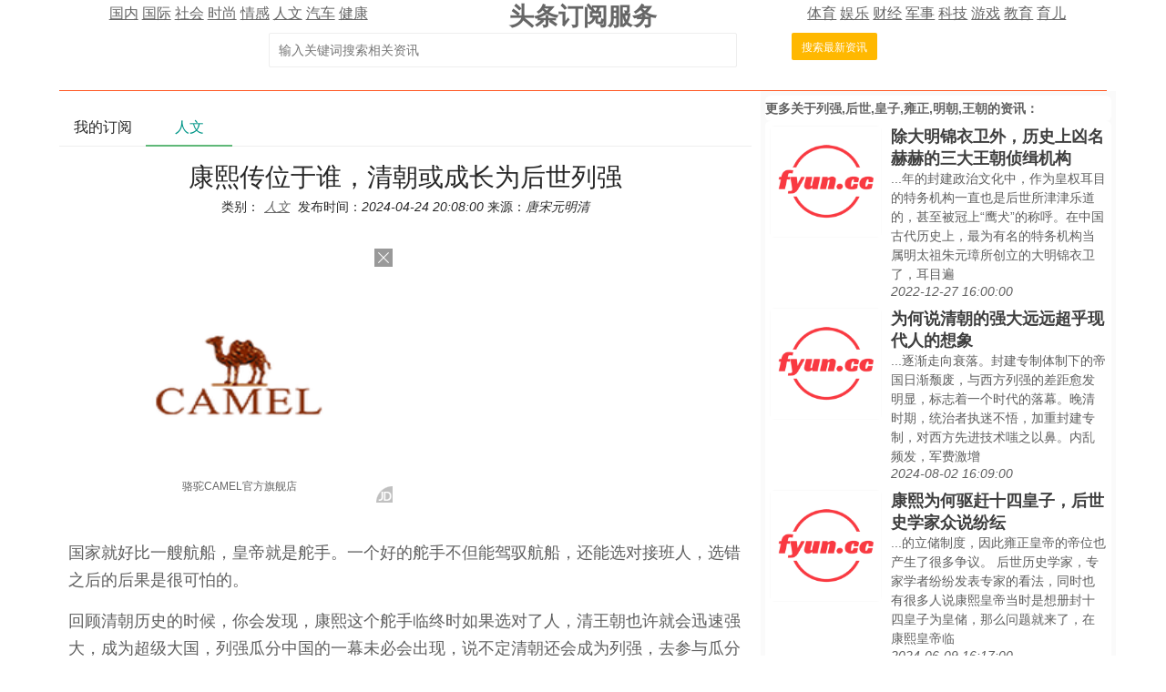

--- FILE ---
content_type: text/html; charset=utf-8
request_url: https://td.fyun.cc/detail/a3fb6506cbcf9ca37e8d2432552920690fb9f6e1.html
body_size: 18535
content:
<!DOCTYPE HTML>
<html lang="zh-Hans">
<head>
    <meta http-equiv="Content-Type" content="text/html; charset=utf-8" />
    <title>康熙传位于谁，清朝或成长为后世列强|订阅阅读</title>
    <meta name="renderer" content="webkit">
    <meta http-equiv="X-UA-Compatible" content="IE=edge,chrome=1">
    <meta name="viewport" content="width=device-width, initial-scale=1">
    <meta name="keywords" content="列强,后世,皇子,雍正,明朝,王朝,最新,资讯,订阅" />
    <meta name="description" content="新闻资讯订阅服务为您发现的最新关于康熙传位于谁，清朝或成长为后世列强的相关资讯，具体请看详情" />
    <link href="/style/css/layui.css" rel="stylesheet">
    <link href="/style/css/toutiao.css" rel="stylesheet">
    <script src="/style/js/jquery-3.2.1.min.js"></script>
    <script src="/style/js/jquery.base64.js"></script>
    <script src="/style/js/td.js?v=1224"></script>
    <script src="/style/layui.js"></script>
    <script src="/style/baidu_tongji.js"></script>
    <style>
        .content_area{
            font-size: 18px;
            text-align: left;
            line-height: 30px;
            padding: 10px 10px;
        }
        .content_area .widt_ad{
            width: 100%;
            text-align: center;
        }
        .content_area img{
            max-width: 96%;
            border-radius: 13px;
        }
        .title_area{
            text-align: center;
        }
        .title_area .doc_info{
            font-size: 14px;
            padding: 5px;
        }
        .title_area .doc_info a{
            font-size: 14px;
            padding: 5px;
        }
        .ad_main{
            padding: 30px;
            text-align: center;
        }
        .ad_main img{
            border: 0;
        }

    </style>
</head>
<body>
<style>
    .cls_top{
    }
    .cls_top .cls_top_cell{
        #height: 36px;
    }
    .cls_title h3{
        font-size: 27px;
        font-weight: bold;
    }
    .cls_bottom{
        #position: absolute;
        #bottom: 0px;
        width: 100%;
        text-align: center;
        padding: 5px;
    }
    .subscribe_newer {
        padding: 30px;
        font-size: 20px;
        line-height: 36px;
        text-align: left;
        color: #666666;
    }
    .subscribe_newer a{
        font-size: 20px;
        color: #666666;
        text-decoration: none;
    }
    .subscribe_newer p{
        text-indent: 40px;
    }
    .source_area{
        font-size: 14px;
        margin: 30px;
        border: solid 1px #666666;
        padding: 20px 40px;
        line-height: 28px;
        color: #3f3f3f;
    }
    .subscribe_more{
        text-align: right;
    }
    .hot_search a{
        padding: 0px 3px;
        font-size: 14px;
    }
</style>
<div class="layui-container cls_center">
    <div class="layui-row cls_top">
        <div class="layui-col-lg4 cls_top_cell">
            <div class="cls_bottom">
                                        <a href="/news/guonei/0/1.html" >国内</a>
                                                <a href="/news/guoji/0/1.html" >国际</a>
                                                <a href="/news/shehui/0/1.html" >社会</a>
                                                <a href="/news/shishang/0/1.html" >时尚</a>
                                                <a href="/news/qinggan/0/1.html" >情感</a>
                                                <a href="/news/lishi/0/1.html" >人文</a>
                                                <a href="/news/qiche/0/1.html" >汽车</a>
                                                <a href="/news/jiankang/0/1.html" >健康</a>
                                    </div>
        </div>
        <div class="layui-col-lg4 cls_title  cls_top_cell">
            <a href="https://td.fyun.cc/" style="text-decoration: none; color: #666666;"><h3>头条订阅服务</h3></a>
        </div>
        <div class="layui-col-lg4 cls_top_cell">
            <div class="cls_bottom">
                                    <a href="/news/tiyu/0/1.html" >体育</a>
                                        <a href="/news/yule/0/1.html" >娱乐</a>
                                        <a href="/news/caijing/0/1.html" >财经</a>
                                        <a href="/news/junshi/0/1.html" >军事</a>
                                        <a href="/news/keji/0/1.html" >科技</a>
                                        <a href="/news/youxi/0/1.html" >游戏</a>
                                        <a href="/news/jiaoyu/0/1.html" >教育</a>
                                        <a href="/news/yuer/0/1.html" >育儿</a>
                                </div>
        </div>
    </div>
    <div class="layui-row">
        <div class="layui-col-lg12 cls_center">
            <form class="layui-form" action="">
                <div class="layui-form-item layui-inline" style="width: 100%; max-width: 790px; text-align: center;">
                    <!--<label class="layui-form-label">搜索头条</label>//-->
                    <div class="layui-input-inline" style="max-width: 560px; width: 65%;margin-left: 50px;">
                        <input type="text" name="kw" autocomplete="off" placeholder="输入关键词搜索相关资讯" class="layui-input" value="">
                    </div>
                    <div class="layui-form-mid" style="padding: 0!important;margin-left: 50px;">
                        <button lay-submit class="layui-btn layui-btn-warm layui-btn-sm" lay-filter="search">搜索最新资讯</button>
                    </div>
                </div>
            </form>
        </div>
    </div>
    <div class="layui-row hot_search">
            </div>
    <hr class="layui-border-red">
</div><div class="layui-container cls_center">
    <div class="layui-row layui-col-space20">
        <div class="layui-col-lg8">
            <div class="layui-tab layui-tab-brief" lay-filter="tab_container">
                <ul class="layui-tab-title">
                    <li lay-id="tab_subscribe">我的订阅</li>
                    <li lay-id="tab_main" class="layui-this">人文</li>
                </ul>
                <div class="layui-tab-content">
                    <div class="layui-tab-item subscribe_contain">
                        <div class="subscribe_newer">
    <p>我们正处于一个信息大暴发的时代，每天都能产生数以百万计的新闻资讯！</p>
    <p>虽然有大数据推荐，但面对海量数据，通过我们的调研发现，在一个小时的时间里，您通常无法真正有效地获取您感兴趣的资讯！</p>
    <p><a href="https://td.fyun.cc/">头条新闻资讯订阅</a>，旨在帮助您收集感兴趣的资讯内容，并且在第一时间通知到您。可以有效节约您获取资讯的时间，避免错过一些关键信息。</p>
    <p><button id="subscribe_login" class="layui-btn layui-btn-warm" >点击订阅</button> </p>
</div>                    </div>
                    <div class="layui-tab-item layui-show">
                        <div class="title_area">
                            <h1>康熙传位于谁，清朝或成长为后世列强</h1>
                            <div class="doc_info">类别：<a href="/news/lishi/2729995/1.html"><i>人文</i></a>&nbsp;发布时间：<i>2024-04-24 20:08:00</i>&nbsp;来源：<i>唐宋元明清</i></div>
                        </div>
                        <div class="ad_main">
                            <script type="text/javascript">var jd_union_pid="345021742947822811";var jd_union_euid="";</script><script type="text/javascript" src="//ads-union.jd.com/static/js/union.js"></script>
                        </div>
                        <div class="content_area layui-text">
                            
<p>国家就好比一艘航船，皇帝就是舵手。一个好的舵手不但能驾驭航船，还能选对接班人，选错之后的后果是很可怕的。</p><p>回顾清朝历史的时候，你会发现，康熙这个舵手临终时如果选对了人，清王朝也许就会迅速强大，成为超级大国，列强瓜分中国的一幕未必会出现，说不定清朝还会成为列强，去参与瓜分他国。那么，这个对的人是谁？</p><p>清王朝是女真人建立的王朝，女真是狩猎为生的民族，相对来说文明很落后，他们甚至在很长的时间里连自己地文字都没有。</p><p>金国建立的时候，人民的日常交往和文书使用的还是契丹文字，这让人难以置信。</p><p>直到1138年，即岳飞被害的四年前，女真人才有了自己的文字。即使是金国入侵南宋的时候，使用还是三种文字，即契丹文、汉文和刚问世20年的女真文。</p><p></p><div class="widt_ad"><img alt="康熙传位于谁，清朝或成长为后世列强" src="https://img2.fyun.cc/newsimg/910/187/5f96d125092068c1411ef912886c39ccd5de492e.jpeg"/></div><p>因此，后金在入主中原前后，由于有了金国当年的短命教训，不禁诚惶诚恐，唯恐管理不好这么大一个国家。</p><p>正是因为他们太不自信，才在入关前就反复研究汉人的成功经验和失败教训，好在“进京赶考”的时候，交出一份满意的答卷。</p><p>无论是对清朝统治者如何评价，不得不承认，整个清朝统治时期，要比明朝来得稳定。没有出魏忠贤、刘瑾和王振那样的干政宦官，没有夺门之变；没有党争，也没有靖难之役。</p><p>在很多方面，清王朝地统治者比明朝做得好。</p><p></p><div class="widt_ad"><img alt="康熙传位于谁，清朝或成长为后世列强" src="https://img2.fyun.cc/newsimg/492/43/76ea30f3f12c9bd4eedcd19b0bac6fe413176eeb.jpeg"/></div><p>具体到康熙，更是一位很有作为的统治者。他少年时铲除权臣鳌拜，成年后更是政绩连连。从19岁（康熙十二年、1673年）开始，到44岁（康熙三十六年、1698年）的25年间，他先后平定吴三桂挑起的三藩之乱，收复了郑成功控制的台湾。</p><p>他还亲征噶尔丹、大破准噶尔，驱逐沙俄侵，略军，成功保卫雅克萨。</p><p>康熙时期，对青海和西藏实行了更为有效的控制，喀尔喀蒙古地区也被纳入清朝版图，这使得清朝的疆域继续迅速扩大，达到1300万平方公里，比崇祯时期多了3倍。</p><p>不光如此，康熙还打造了一个盛世，人口增加到1.5亿，是明末人口数量的2.5倍。</p><p>不管怎么说，康熙治下的清帝国，是当时世界上幅员最辽阔、人口最多、经济最繁荣、国力最强盛的大帝国。</p><p>因为这时候，工业革命在欧洲还没有发生，说清王朝比较强盛，还是比较符合事实的。虽然在14世纪欧洲就出现了资本主义萌芽，但从萌芽到收获是一个漫长的过程。</p><p>当时虽然还没有GDP排名，但中国的经济繁荣局面，争议不是太大。</p><p></p><div class="widt_ad"><img alt="康熙传位于谁，清朝或成长为后世列强" src="https://img2.fyun.cc/newsimg/700/253/dc40c7e22b928d8b5376c645aa7339684522dacf.jpeg"/></div><p>实事求是地说，康熙在位的时候，也做了不少坏事，比如大兴文字狱，剥夺百姓言论自由，摧残中华文化等。</p> 
<p>人谁无过，一个统治者更是难免犯错；但是功是功，过是过，功过分明，不能因此忽略他的政绩。</p><p>康熙有过，甚至有罪，但是他打造了一个盛世也是事实，尽管对此人们还有争议。</p><p>相比咸丰之后的时代，能说康乾盛世不好吗？</p><p>本文要探讨的，是康熙接班人的选定。</p><p></p><div class="widt_ad"><img alt="康熙传位于谁，清朝或成长为后世列强" src="https://img2.fyun.cc/newsimg/79/895/aff5e00162df783a6a1858cd7ea3391fdc4cd566.jpeg"/></div><p>设想一下，如果康熙在适当的时机选定一个合适的接班人，平稳完成权力过渡，清朝的稳定和繁荣势头可能会继续保持下去，发展成为后世上的超级大国也不是没有可能。</p><p>之所以这样说，有两个依据。</p><p>一是大清具备了那样的实力。康熙时期有四大利好，一是社会相对稳定，民族矛盾已经缓和；二是人口也持续增加；三是国土面积有所增加；四是马铃薯等抗旱农作物在我国开始大面积种植。</p><p>社会稳定，战争（农民起义）较少，民族矛盾缓和，百姓就能安居乐业，经济就能持续发展。</p><p>而领土的增加和人口的增加，也成为经济发展的动力；因为人是第一可宝贵的基础，有了人之后，什么人间奇迹都可以创造出来。</p><p>当然，人口增长不能增加清朝税收，因为大清后来实行的不是人头税，而是“摊丁入亩”制度。但是别忘了，大量外来抗旱农作物如红薯、土豆等来到我国之后，原来的非耕地也变成了耕地，因为这些农作物抗旱，在山坡地也能种植。这就增加了耕地面积，也增加了清朝的税收。</p><p>康熙时期的税收最高峰期达到4700万两，是明朝末期的将近3倍。</p><p>另外，康熙时期，清朝跟西方国家的差距很小。</p> 
<p>前面说过，虽然康熙时期，西方国家的资本主义萌芽已经出现了两三个世纪，但是西方国家的资本积累是有个过程的，它还是在发展中，还没有引起量变。</p><p>也就是说，康熙时期，中国和西方国家基本上是在同一起跑线上，即使有距离也不大，可以实现“弯道超车”。可能让清王朝成为超级大国，免受八国联军欺凌的“合适”接班人是谁？</p><p>我们把目光转向爱新觉罗·胤祥，清圣祖康熙帝的第13子。说他是大清最合适的接班人，依据何在？</p><p></p><div class="widt_ad"><img alt="康熙传位于谁，清朝或成长为后世列强" src="https://img2.fyun.cc/newsimg/574/209/7fefbf9a169587ada49e30f3d441c29ab1a6d387.jpeg"/></div><p><strong>首先，他武功高强。</strong></p><p>一个合格的统治者，必须要有雄才大略，霸气十足、武功高强，能战、敢战，胤祥具备了这些要素。</p><p>康熙时期，清朝政权建立不是太久，八旗子弟还没有堕落，雄风犹在。受到这个大环境影响，康熙经常出去狩猎，以培养皇子们的好战性格和实战水平。胤祥继承了满洲人的基因，又勤学苦练，他骑马射箭样样精通。有记载说，他"精于骑射，发必命中"。</p><p>有一次胤祥跟康熙和众兄弟出巡狩猎，突然发现一只斑斓猛虎，众皇子惊慌失措，但是唯有他神色不动，手持利刃勇敢向前，猛刺之，将其捅翻。</p><p><strong>满腹经纶</strong></p><p>作为康熙的接班人，主要是建设国家，不但要有武略，还要有文韬。胤祥天资聪颖，学习勤奋刻苦，在众皇子中他和四皇子胤禛（雍正皇帝）成绩最佳，文采最好。</p><p>康熙帝在行宫召集大臣和皇子们研习书法，唯有皇四子胤禛和皇十三子胤祥书写的对联最受欢迎。</p><p>问到历史典故和治国之道，也只有这弟兄俩对答如流。</p><p></p><div class="widt_ad"><img alt="康熙传位于谁，清朝或成长为后世列强" src="https://img2.fyun.cc/newsimg/753/574/a1704088dc517e1cd4603521bc3191a01c01182c.jpeg"/></div><p><strong>工作能力强</strong></p><p>一个合格的皇帝，工作能力是最基本的。</p><p>胤祥生母为敬敏皇贵妃章佳氏，13岁失去母亲，跟四皇子胤禛在一起长大。</p><p>因此，在康熙去世次日，即位后的胤禛便让十三弟走到前台，辅佐他处理国家大事。</p><p>康熙晚年，政务力不从心，经济、军事、赋税、刑狱等领域都已出现危机，哪一件都很难办。</p><p>雍正刚刚即位时，又是在激烈争夺中登的基，合法性受到质疑，反对势力仍然比较猖獗。要想处理好那些事务，必须有超强的工作能力，让人心悦诚服。</p><p>雍正初年开始，胤祥担任总理事务大臣，一干就是三年，期间处理了很多大事。包括康熙、孝恭仁皇后丧事，总管会考府、造办处、户部三库、户部；以及处理怡亲王奏折，参与西北军事的运筹，包括办理外国传教士事务等。甚至营田水利，整训圆明园的八旗禁军，还有案件的审断等，他都处理得井井有条。</p><p></p><div class="widt_ad"><img alt="康熙传位于谁，清朝或成长为后世列强" src="https://img2.fyun.cc/newsimg/919/203/692df404b5346f7616d0f2d0e4c1634f5f705aa2.jpeg"/></div><p>就连很少夸人的雍正帝也感慨地说，我是靠十三弟才站稳了脚跟，这样能干的大臣，千年不遇啊。</p> 
<p>其实能处理好各种事务，只是成为一个合格皇帝的基本要素，或者说具备这样的能力，当个守成皇帝没问题。</p><p>要想带出一个超级大国，还要具备博大的胸怀，开阔的视野，这是最关键的一点。</p><p><strong>胸怀远大</strong></p><p>想成为世界上的大国不难，中国幅员辽阔，领土面积大。但是想要成为一个超级大国，那就不是那么简单了，必须是综合实力领先世界。这就要求统治者有包容的心态、开阔的视野、博大的胸襟。</p><p>胤祥在雍正即位之后，曾经全权处理传教士事务，他的知识面广，对西方的了解也比较透彻，还有博大的胸怀。</p><p>传教士在清朝中后期，始终是困扰统治者的一个问题，传教士跟当地官员的矛盾，跟当地百姓的矛盾，跟本土宗教的利益纠葛交织在一起，很棘手，很难办。</p><p>而在胤祥负责传教士事务期间，没有发生群体事件，这就是明证。只有一个眼界开阔的开放派，才会把那些棘手的外事处理得如此得心应手，有条不紊。</p><p>由此可见，如果康熙让十三皇子胤祥接班的话，清王朝极有可能在他手中成为世界强国，续写康熙的辉煌，甚至成为超级大国。</p><p></p><div class="widt_ad"><img alt="康熙传位于谁，清朝或成长为后世列强" src="https://img2.fyun.cc/newsimg/820/682/c7e8690f0101f593bb83f3c59293e7c5772156f4.jpeg"/></div><p>那么，康熙为何没有那样做？</p><p>是康熙不喜欢他吗？</p><p>非也，康熙对他十分赏识，从胤祥12岁开始，一直到22岁，他无论去哪，尤其是离开京城的时候，都会将胤祥带上。</p><p>康熙20多个皇子，出去的时候不可能每个皇子都带上，能待在身边的人寥寥无几，这说明康熙对十三皇子是另眼相看的，这在朝野已经成为一个秘密。</p><p>在大家看来，十三皇子的前途不可限量，是储君的热门人选。</p><p></p><div class="widt_ad"><img alt="康熙传位于谁，清朝或成长为后世列强" src="https://img2.fyun.cc/newsimg/96/994/75e83759f63668710f1b4292d13e7f78adeb894e.jpeg"/></div><p>那么到底是什么原因，让康熙没有选择他成为皇位继承人？原因很简单，胤祥卷入了皇子的皇位之争。</p><p>作为四阿哥的好兄弟，他也是身不由己，被动地卷入其中。</p><p>既然是争皇位，最有希望继承皇位的太子就成为众矢之的。因此，太子胤礽在热河被废。当时在背后射暗箭的，是大阿哥胤褆和以八阿哥胤禩为首的“八爷党”集团成员。</p><p>他们想当皇帝，自然把太子胤礽当做头号攻击目标。胤礽只要仅仅被扳倒还不行，那样他还会东山再起，必须将他打倒，在背上踏一只脚，让他没有翻盘可能。</p><p>在这样背景下，“魇镇废太子”“江湖术士张明德教唆”，还有“百官保举八阿哥胤禩为新太子”等一系列事件相继发生，使得康熙头昏脑涨，勃然大怒，胤褆、胤禩、胤禵等人受到惩处。</p><p>大阿哥胤褆受罚最重，被下令削宗夺爵、圈禁终身。</p><p>而实际上，胤祥也没有全身而退。因为四阿哥也对皇位垂涎三尺，作为他的铁哥们，胤祥也没有袖手旁观。</p><p></p><div class="widt_ad"><img alt="康熙传位于谁，清朝或成长为后世列强" src="https://img2.fyun.cc/newsimg/138/263/6a35aa53ac415eb8592ad62084cb1164ab13bbd6.jpeg"/></div><p>在扳倒太子胤礽的战斗中，胤祥并没有袖手旁观，而是积极出谋划策，参与其中，搞了不少小动作，来推波助澜。</p> 
<p>当然，胤祥智商高，说白了就是很狡猾，这一切做得极为隐秘，仅仅是在背后煽风点火。可是姜还是老的辣，他的小动作并没有瞒过老爸康熙的眼睛。结果，胤祥并没有幸免，被圈禁一年。</p><p>当然，康熙这样做，并不全是厌恶胤祥，也有敲山震虎的成分在里面。其实就是在警告胤祥背后的老四：收敛着点，别惹毛了老子。</p><p>康熙没有选择胤祥当太子，也有一个原因，那就是老十三的健康出了问题。</p><p>胤祥25岁那年，腿部生了一种毒疮，严重到了"起白泡，破后成疮，时流稀脓水"，而且久治不愈。作为皇帝，一定要仪表堂堂，李世民的嫡长子李承乾就是因为腿疾，影响到了政治前途，进而阴谋作乱，被废为庶民的。</p><p>这只是客观原因而已，其实康熙根本没有让胤祥接班的打算。</p><p></p><div class="widt_ad"><img alt="康熙传位于谁，清朝或成长为后世列强" src="https://img2.fyun.cc/newsimg/125/161/5b58d0c514daae3555a8e8c6cf4814613fdc2076.jpeg"/></div><p>究其原因，只有一个，那就是在康熙眼中，胤祥不像老四那样老成持重，不符合接班人标准。康熙虽然雄才大略，但是思想僵化，观念陈旧，没有开放的胸怀，也没有进取心。</p><p>在他看来，继承人只要守住家业就算成功。</p><p>这一点，他就不如明朝的皇帝。明朝皇帝的视野相对开阔，胸怀也比较宽广，这才有了郑和下西洋。</p><p>明朝皇帝在某个时期也搞“海禁”，但主要是为了防止倭寇，仅限于禁止民间私人出海贸易，并未冻结海外商人来华贸易，还能和外界保持交流。</p><p>正因如此，从隆庆四年（1570年）到明亡的崇祯十七年（1644年），美洲所产的白银有一半都通过贸易进入了中国。</p><p>康熙观念保守，思想僵化，他选择的接班人，也必须符合这个标准。因此，清朝的海禁，始于顺治，到雍正时期达到高峰。</p><p></p><div class="widt_ad"><img alt="康熙传位于谁，清朝或成长为后世列强" src="https://img2.fyun.cc/newsimg/626/660/279b323c886ad80fc3e8463775999b88cbdb6977.jpeg"/></div><p>清朝统治者不自信，他们闭关锁国是为了防止明朝残余势力卷土重来，但是他们是搞“一刀切”。清政府不仅禁止民间出海贸易，还不让海外商人与我国进行贸易往来。</p><p>雍正时期，他严禁海外贸易，下令沿海省份“无许片帆入海，违者立置重典”。清廷后来只留下广州一处与海外交流，还规定海外商人一切商务都必须通过少数特许“行商”之手，而且对出口商品的种类和数量还要进行严格限制。</p><p>清廷的闭关锁国政策严重阻碍了中国与世界各国的交流与学习，妨碍了我国对世界先进文化的吸收和科学技术的利用，外国先进思想无法传播，导致了国家与外面隔绝。</p><p>中国在故步自封，陶醉在天朝大国美梦中沾沾自喜的时候，西方发生了工业革命，把中国远远甩在后面。</p><p></p><div class="widt_ad"><img alt="康熙传位于谁，清朝或成长为后世列强" src="https://img2.fyun.cc/newsimg/711/146/285b3a5662415ab82cc26fbc7d49c88726564182.jpeg"/></div><p>1840年，东西方发生第一次正面冲突的时候，曾经强大无比的清王朝成为纸老虎，不堪一击，开始了屈辱的割地赔款史。直到1900年，八国联军侵华，列强掀起瓜分狂潮，泱泱大国到了崩溃边缘。</p><p>康熙没有选择一个开放派做接班人，让清廷加快了衰亡速度，让中华错失了崛起良机，让人扼腕叹息。</p>                             <img src="https://td.fyun.cc/index.php?c=index&m=click_record&click_id=1787903" alt="" />
                        </div>
                        <div class="source_area">
                            <p>以上内容为资讯信息快照，由td.fyun.cc爬虫进行采集并收录，本站未对信息做任何修改，信息内容不代表本站立场。</p>
                            <p>快照生成时间：<i>2024-04-24 23:45:03</i></p>
                            <p>本站信息快照查询为非营利公共服务，如有侵权请联系我们进行删除。</p>
                            <p>信息原文地址：<button class="layui-btn layui-btn-danger layui-btn-sm" onclick="go_source();">原文链接</button> </p>
                        </div>
                    </div>
                </div>
            </div>
        </div>
        <div class="layui-col-lg4 layui-bg-gray right_area">
            <div class="more_kw_title">
                更多关于<a href="/kw/%E5%88%97%E5%BC%BA%2C%E5%90%8E%E4%B8%96%2C%E7%9A%87%E5%AD%90%2C%E9%9B%8D%E6%AD%A3%2C%E6%98%8E%E6%9C%9D%2C%E7%8E%8B%E6%9C%9D/2729995/1.html" >列强,后世,皇子,雍正,明朝,王朝</a>的资讯：
            </div>
            <div class="more_kw_list">
                <div class="list_area">
                                                <div class="layui-row list_item">
                                <div class="layui-col-lg4 item_pic">
                                    <a href="/detail/e5cdffaeb7f80bb21ae05bc6189c91ea5fa81225.html" title="除大明锦衣卫外，历史上凶名赫赫的三大王朝侦缉机构"><img src="https://img3.fyun.cc/newsimg/673/138/2b2250921727716f10c0e296d13eb72dce8c913f.jpeg" alt="除大明锦衣卫外，历史上凶名赫赫的三大王朝侦缉机构" /></a>
                                </div>
                                <div class="layui-col-lg8 pic_list_text">
                                    <div class="item_title">
                                        <a href="/detail/e5cdffaeb7f80bb21ae05bc6189c91ea5fa81225.html" title="除大明锦衣卫外，历史上凶名赫赫的三大王朝侦缉机构" class="list_title">除大明锦衣卫外，历史上凶名赫赫的三大王朝侦缉机构</a>
                                    </div>
                                    <div class="item_content">
                                        ...年的封建政治文化中，作为皇权耳目的特务机构一直也是后世所津津乐道的，甚至被冠上“鹰犬”的称呼。在中国古代历史上，最为有名的特务机构当属明太祖朱元璋所创立的大明锦衣卫了，耳目遍                                    </div>
                                    <div class="item_time">
                                        <i>2022-12-27 16:00:00</i>
                                    </div>
                                </div>
                            </div>
                                                                                <div class="layui-row list_item">
                                <div class="layui-col-lg4 item_pic">
                                    <a href="/detail/c1de167d861bd337742cccebcb3991fb1cf765d5.html" title="为何说清朝的强大远远超乎现代人的想象"><img src="https://img2.fyun.cc/newsimg/796/266/cf426a7f53591a431d1b579fd878d3e4bb260440.jpeg" alt="为何说清朝的强大远远超乎现代人的想象" /></a>
                                </div>
                                <div class="layui-col-lg8 pic_list_text">
                                    <div class="item_title">
                                        <a href="/detail/c1de167d861bd337742cccebcb3991fb1cf765d5.html" title="为何说清朝的强大远远超乎现代人的想象" class="list_title">为何说清朝的强大远远超乎现代人的想象</a>
                                    </div>
                                    <div class="item_content">
                                        ...逐渐走向衰落。封建专制体制下的帝国日渐颓废，与西方列强的差距愈发明显，标志着一个时代的落幕。晚清时期，统治者执迷不悟，加重封建专制，对西方先进技术嗤之以鼻。内乱频发，军费激增                                    </div>
                                    <div class="item_time">
                                        <i>2024-08-02 16:09:00</i>
                                    </div>
                                </div>
                            </div>
                                                                                <div class="layui-row list_item">
                                <div class="layui-col-lg4 item_pic">
                                    <a href="/detail/7a444cfcc7a4edb5669217c4cbbc166d8fbdb73c.html" title="康熙为何驱赶十四皇子，后世史学家众说纷纭"><img src="https://img3.fyun.cc/newsimg/408/711/7ca234e0a1828e8fcac0f2a0dfd5de0bf974e4df.jpeg" alt="康熙为何驱赶十四皇子，后世史学家众说纷纭" /></a>
                                </div>
                                <div class="layui-col-lg8 pic_list_text">
                                    <div class="item_title">
                                        <a href="/detail/7a444cfcc7a4edb5669217c4cbbc166d8fbdb73c.html" title="康熙为何驱赶十四皇子，后世史学家众说纷纭" class="list_title">康熙为何驱赶十四皇子，后世史学家众说纷纭</a>
                                    </div>
                                    <div class="item_content">
                                        ...的立储制度，因此雍正皇帝的帝位也产生了很多争议。 
后世历史学家，专家学者纷纷发表专家的看法，同时也有很多人说康熙皇帝当时是想册封十四皇子为皇储，那么问题就来了，在康熙皇帝临                                    </div>
                                    <div class="item_time">
                                        <i>2024-06-09 16:17:00</i>
                                    </div>
                                </div>
                            </div>
                                                                                <div class="layui-row list_item">
                                <div class="layui-col-lg4 item_pic">
                                    <a href="/detail/7763a9f86901f271d2b36c3bfed2a8b1fca3f7eb.html" title="雍正秘密立储与嫡长子继承制的利弊"><img src="https://img2.fyun.cc/newsimg/224/190/976e26d74df104842f8f54b212c2c35d4bc14816.jpeg" alt="雍正秘密立储与嫡长子继承制的利弊" /></a>
                                </div>
                                <div class="layui-col-lg8 pic_list_text">
                                    <div class="item_title">
                                        <a href="/detail/7763a9f86901f271d2b36c3bfed2a8b1fca3f7eb.html" title="雍正秘密立储与嫡长子继承制的利弊" class="list_title">雍正秘密立储与嫡长子继承制的利弊</a>
                                    </div>
                                    <div class="item_content">
                                        ...好的一个（朱棣篡位不算）。所有皇帝继位都是合法的，后世也认为没有争议，就是在于明朝确定了嫡长子继承制的原则，而清朝没有一个是嫡长子继承制。因为满清是则“贤”选太子，所有“竞争                                    </div>
                                    <div class="item_time">
                                        <i>2023-10-13 14:43:00</i>
                                    </div>
                                </div>
                            </div>
                                                                                <div class="layui-row list_item">
                                <div class="layui-col-lg12 text_list">
                                    <div class="item_title">
                                        <a href="/detail/5e7c7ad9981bb9df4410643aa84650399595ea1c.html" title="如果没有清朝开疆拓土，我国如今的国土面积只有300万平方公里" class="list_title">如果没有清朝开疆拓土，我国如今的国土面积只有300万平方公里</a>
                                    </div>
                                    <div class="item_content">
                                        ...极高的争议。有人认为，清朝末期朝廷腐败，导致国家向列强割地赔款，最终丧权辱国开启了百年国耻。也有人认为，清王朝作为最后一个大一统的封建王朝，奠定了我国现如今的版图基础，这一点                                    </div>
                                    <div class="item_time">
                                        <i>2024-06-11 10:08:00</i>
                                    </div>
                                </div>
                            </div>
                                                                                <div class="layui-row list_item">
                                <div class="layui-col-lg4 item_pic">
                                    <a href="/detail/47e8d18febda1eebbc45bfe5a3c44bd16dce6935.html" title="后世人为何总是贬低清朝，清朝真的那么差劲吗？"><img src="https://img3.fyun.cc/newsimg/414/460/a6e04592e631f3f83b89b0843b7d921816567ac1.jpeg" alt="后世人为何总是贬低清朝，清朝真的那么差劲吗？" /></a>
                                </div>
                                <div class="layui-col-lg8 pic_list_text">
                                    <div class="item_title">
                                        <a href="/detail/47e8d18febda1eebbc45bfe5a3c44bd16dce6935.html" title="后世人为何总是贬低清朝，清朝真的那么差劲吗？" class="list_title">后世人为何总是贬低清朝，清朝真的那么差劲吗？</a>
                                    </div>
                                    <div class="item_content">
                                        
作为一个对历史有浓厚兴趣的人，我对古代所有王朝都不怎么感冒，就像鲁迅先生写的那样，翻开历史的每一页，都歪歪斜斜的写着“吃人”两个字。如果非要从矮个里挑个高得，我觉的清朝还算可以的                                    </div>
                                    <div class="item_time">
                                        <i>2023-06-10 09:52:00</i>
                                    </div>
                                </div>
                            </div>
                                                                                <div class="layui-row list_item">
                                <div class="layui-col-lg4 item_pic">
                                    <a href="/detail/fb294cb3b1511c24ae32b3c6d0a6cc09777b5af8.html" title="慈禧第一次看到灯泡时，说了一句让人捧腹的话，至今沦为后世笑柄"><img src="https://img2.fyun.cc/newsimg/310/90/8ac99ac80d5bd99615cb08a010c938daeda9be6d.jpeg" alt="慈禧第一次看到灯泡时，说了一句让人捧腹的话，至今沦为后世笑柄" /></a>
                                </div>
                                <div class="layui-col-lg8 pic_list_text">
                                    <div class="item_title">
                                        <a href="/detail/fb294cb3b1511c24ae32b3c6d0a6cc09777b5af8.html" title="慈禧第一次看到灯泡时，说了一句让人捧腹的话，至今沦为后世笑柄" class="list_title">慈禧第一次看到灯泡时，说了一句让人捧腹的话，至今沦为后世笑柄</a>
                                    </div>
                                    <div class="item_content">
                                        ...有一人，差点就笑出了声。1840年，鸦片战争之后，西方列强强行打开了中国国门，这时候才有人意识到，自己的国家多有多落后，随着国门被打开，国外许多工业革命发展的产物也出现在了中                                    </div>
                                    <div class="item_time">
                                        <i>2025-04-09 18:03:00</i>
                                    </div>
                                </div>
                            </div>
                                                                                <div class="layui-row list_item">
                                <div class="layui-col-lg4 item_pic">
                                    <a href="/detail/aca68722fe427c32887d215e16f0c0b03a5377d6.html" title="雍正设立的特务机构的“粘杆处”，是怎么终结的？"><img src="https://img2.fyun.cc/newsimg/18/241/d2e59644c139a38faee292fee929e7d7e0ebb4d8.jpeg" alt="雍正设立的特务机构的“粘杆处”，是怎么终结的？" /></a>
                                </div>
                                <div class="layui-col-lg8 pic_list_text">
                                    <div class="item_title">
                                        <a href="/detail/aca68722fe427c32887d215e16f0c0b03a5377d6.html" title="雍正设立的特务机构的“粘杆处”，是怎么终结的？" class="list_title">雍正设立的特务机构的“粘杆处”，是怎么终结的？</a>
                                    </div>
                                    <div class="item_content">
                                        ...清入主中原后，清承明制，继承明朝统治秩序，但是对于后世诟病的特务机构东西厂和锦衣卫等一概废除，朝廷景象为之一新。康熙时期平三藩、收台湾、打败漠西蒙古的噶尔丹收复西北西南的广大                                    </div>
                                    <div class="item_time">
                                        <i>2023-02-01 16:56:00</i>
                                    </div>
                                </div>
                            </div>
                                                                                <div class="layui-row list_item">
                                <div class="layui-col-lg4 item_pic">
                                    <a href="/detail/d95e75d5ea66c184b83900fd784b8c368e9465cb.html" title="康熙帝的儿子们放着好好的日子不过，为啥非得参与夺嫡呢"><img src="https://img2.fyun.cc/newsimg/991/58/8e514a6abd3d9e61584be202d52d19ef73b11ab2.jpeg" alt="康熙帝的儿子们放着好好的日子不过，为啥非得参与夺嫡呢" /></a>
                                </div>
                                <div class="layui-col-lg8 pic_list_text">
                                    <div class="item_title">
                                        <a href="/detail/d95e75d5ea66c184b83900fd784b8c368e9465cb.html" title="康熙帝的儿子们放着好好的日子不过，为啥非得参与夺嫡呢" class="list_title">康熙帝的儿子们放着好好的日子不过，为啥非得参与夺嫡呢</a>
                                    </div>
                                    <div class="item_content">
                                        ...，还有就是，清朝权力分配机制、爵位继承机制都注定了皇子们更加倾向于在夺嫡这件事上铤而走险。想要搞清楚这件事，我们只需要将明朝和清朝放在一起做个对比就会一清二楚。明朝自开国以后                                    </div>
                                    <div class="item_time">
                                        <i>2023-05-03 11:15:00</i>
                                    </div>
                                </div>
                            </div>
                                                                    </div>
            </div>

            <div class="more_kw_title">
                更多关于<a href="/news/lishi/2729995/1.html" >人文</a>的资讯：
            </div>
            <div class="more_kw_list">
                <div class="list_area">
                                                <div class="layui-row list_item">
                                <div class="layui-col-lg4 item_pic">
                                    <a href="/detail/6b7269a849e261ad39bf4383a6b4a852dab2f127.html" title="定陶——汉兴之地，商祖故里的天下之中"><img src="https://img3.fyun.cc/newsimg/655/539/2db42d1da231d613ce9709053060e18b66f610b2.jpeg" alt="定陶——汉兴之地，商祖故里的天下之中"/></a>
                                </div>
                                <div class="layui-col-lg8 pic_list_text">
                                    <div class="item_title">
                                        <a href="/detail/6b7269a849e261ad39bf4383a6b4a852dab2f127.html" title="定陶——汉兴之地，商祖故里的天下之中" class="list_title">定陶——汉兴之地，商祖故里的天下之中</a>
                                    </div>
                                    <div class="item_content">
                                        
齐鲁千年古县档案（六十七）告别临沂郯城那片银杏金黄、古国沧桑的土地，我们向西北行进，跨过奔流不息的黄河，穿越鲁西南的广袤平原                                    </div>
                                    <div class="item_time">
                                        <i>2026-01-22 09:41:00</i>
                                    </div>
                                </div>
                            </div>
                                                                                <div class="layui-row list_item">
                                <div class="layui-col-lg4 item_pic">
                                    <a href="/detail/4fc7a5b1259c58ca40438d19a6abaebfcf2a58fd.html" title="郓城——水浒故里，好汉之乡的忠义传奇"><img src="https://img3.fyun.cc/newsimg/180/933/8096be0c7d23a1fad2497bb3bfe7c941144b3381.jpeg" alt="郓城——水浒故里，好汉之乡的忠义传奇"/></a>
                                </div>
                                <div class="layui-col-lg8 pic_list_text">
                                    <div class="item_title">
                                        <a href="/detail/4fc7a5b1259c58ca40438d19a6abaebfcf2a58fd.html" title="郓城——水浒故里，好汉之乡的忠义传奇" class="list_title">郓城——水浒故里，好汉之乡的忠义传奇</a>
                                    </div>
                                    <div class="item_content">
                                        
齐鲁千年古县档案（六十八）告别定陶那片汉风古韵、商祖流芳的土地，我们顺着黄河滚滚的流向向东行进，便抵达了这片被黄河滋养                                    </div>
                                    <div class="item_time">
                                        <i>2026-01-22 09:43:00</i>
                                    </div>
                                </div>
                            </div>
                                                                                <div class="layui-row list_item">
                                <div class="layui-col-lg4 item_pic">
                                    <a href="/detail/44b09adc3d317992d73b8a4ad49f2a4866303ff2.html" title="单县——善韵之都，中华第一汤的长寿密码"><img src="https://img2.fyun.cc/newsimg/400/223/76e17d47b7572799270b555778c8c061e6760bb5.jpeg" alt="单县——善韵之都，中华第一汤的长寿密码"/></a>
                                </div>
                                <div class="layui-col-lg8 pic_list_text">
                                    <div class="item_title">
                                        <a href="/detail/44b09adc3d317992d73b8a4ad49f2a4866303ff2.html" title="单县——善韵之都，中华第一汤的长寿密码" class="list_title">单县——善韵之都，中华第一汤的长寿密码</a>
                                    </div>
                                    <div class="item_content">
                                        
齐鲁千年古县档案（六十九）告别郓城那片刀光剑影、忠义千秋的土地，我们向西南方向行进，穿越鲁西南的沃野，来到苏鲁豫皖四省交界的黄金地带                                    </div>
                                    <div class="item_time">
                                        <i>2026-01-22 09:44:00</i>
                                    </div>
                                </div>
                            </div>
                                                                                <div class="layui-row list_item">
                                <div class="layui-col-lg4 item_pic">
                                    <a href="/detail/874746d1cba9e9b91b7bd34a8a20787cd30e2f92.html" title="鄄城——兵法故里，中国发都的古鄄遗风"><img src="https://img3.fyun.cc/newsimg/286/752/97c09176c16cffa10159efed800e294e92809725.jpeg" alt="鄄城——兵法故里，中国发都的古鄄遗风"/></a>
                                </div>
                                <div class="layui-col-lg8 pic_list_text">
                                    <div class="item_title">
                                        <a href="/detail/874746d1cba9e9b91b7bd34a8a20787cd30e2f92.html" title="鄄城——兵法故里，中国发都的古鄄遗风" class="list_title">鄄城——兵法故里，中国发都的古鄄遗风</a>
                                    </div>
                                    <div class="item_content">
                                        
齐鲁千年古县档案（七十一）告别巨野那片工笔牡丹盛开、煤海新城崛起的土地，我们向北进发，跨过蜿蜒的黄河故道，穿越鲁豫两省交界的广袤平原                                    </div>
                                    <div class="item_time">
                                        <i>2026-01-22 10:16:00</i>
                                    </div>
                                </div>
                            </div>
                                                                                <div class="layui-row list_item">
                                <div class="layui-col-lg4 item_pic">
                                    <a href="/detail/c0d0a40baddfde1a5473af100cf44f2d5a325e7d.html" title="东明——庄子故里，黄河入鲁的西瓜甜乡"><img src="https://img3.fyun.cc/newsimg/444/813/d244c857235f37540698506b08853dad72aae0c5.jpeg" alt="东明——庄子故里，黄河入鲁的西瓜甜乡"/></a>
                                </div>
                                <div class="layui-col-lg8 pic_list_text">
                                    <div class="item_title">
                                        <a href="/detail/c0d0a40baddfde1a5473af100cf44f2d5a325e7d.html" title="东明——庄子故里，黄河入鲁的西瓜甜乡" class="list_title">东明——庄子故里，黄河入鲁的西瓜甜乡</a>
                                    </div>
                                    <div class="item_content">
                                        
齐鲁千年古县档案（七十三）告别成武那片文亭烟波荡漾、伯乐传说流传的土地，我们向西跨越奔腾的黄河，便来到了菏泽版图的最西端                                    </div>
                                    <div class="item_time">
                                        <i>2026-01-22 10:19:00</i>
                                    </div>
                                </div>
                            </div>
                                                                                <div class="layui-row list_item">
                                <div class="layui-col-lg4 item_pic">
                                    <a href="/detail/02599a0976a973af2667e165b23de2078e4e7483.html" title="成武——伯乐故里，文亭烟波的大蒜之乡"><img src="https://img3.fyun.cc/newsimg/363/659/9e2103903047eb53360828c77b2c4c09c4fbe7f9.jpeg" alt="成武——伯乐故里，文亭烟波的大蒜之乡"/></a>
                                </div>
                                <div class="layui-col-lg8 pic_list_text">
                                    <div class="item_title">
                                        <a href="/detail/02599a0976a973af2667e165b23de2078e4e7483.html" title="成武——伯乐故里，文亭烟波的大蒜之乡" class="list_title">成武——伯乐故里，文亭烟波的大蒜之乡</a>
                                    </div>
                                    <div class="item_content">
                                        
齐鲁千年古县档案（七十二）告别鄄城那片兵法韬略深藏、发都时尚涌动的土地，我们向东南方向行进，穿越鲁西南的沃野，来到菏泽版图的“金鸡之冠”——成武                                    </div>
                                    <div class="item_time">
                                        <i>2026-01-22 10:20:00</i>
                                    </div>
                                </div>
                            </div>
                                                                                <div class="layui-row list_item">
                                <div class="layui-col-lg4 item_pic">
                                    <a href="/detail/218adb48fbe999560a6528c241f680d4e94b085d.html" title="郯城——银杏金秋，古郯大地的问官遗风"><img src="https://img2.fyun.cc/newsimg/413/902/86a51d25f01bc9a0d7c29a2b4e216c6837463213.jpeg" alt="郯城——银杏金秋，古郯大地的问官遗风"/></a>
                                </div>
                                <div class="layui-col-lg8 pic_list_text">
                                    <div class="item_title">
                                        <a href="/detail/218adb48fbe999560a6528c241f680d4e94b085d.html" title="郯城——银杏金秋，古郯大地的问官遗风" class="list_title">郯城——银杏金秋，古郯大地的问官遗风</a>
                                    </div>
                                    <div class="item_content">
                                        
齐鲁千年古县档案（六十六）告别沂水那片地下奇观与红嫂深情的土地，我们一路向南，跨过奔流不息的沂河，便抵达了山东省的最南端——郯城                                    </div>
                                    <div class="item_time">
                                        <i>2026-01-21 12:41:00</i>
                                    </div>
                                </div>
                            </div>
                                                                                <div class="layui-row list_item">
                                <div class="layui-col-lg12 text_list">
                                    <div class="item_title">
                                        <a href="/detail/de6dec17fe6199a615bbe1911820277891942c5c.html" title="河北五超·微视频丨山海盐山，文武沃土" class="list_title">河北五超·微视频丨山海盐山，文武沃土</a>
                                    </div>
                                    <div class="item_content">
                                        
山海盐山，文武沃土。这里，是千童文化之乡，是八极拳的发源地，更是河北足球炽热的赛场。以体育之名，点燃一座城市的激情。盐山主场                                    </div>
                                    <div class="item_time">
                                        <i>2026-01-20 23:18:00</i>
                                    </div>
                                </div>
                            </div>
                                                                                <div class="layui-row list_item">
                                <div class="layui-col-lg12 text_list">
                                    <div class="item_title">
                                        <a href="/detail/bbb0685971dae62d2df4714a9b2c72528e5e68ad.html" title="临安推出吴越文化三大打卡点 溯源吴越“太平梦”" class="list_title">临安推出吴越文化三大打卡点 溯源吴越“太平梦”</a>
                                    </div>
                                    <div class="item_content">
                                        
日前，以“纳土归宋”为叙事背景的电视连续剧《太平年》迎来首发，近期将在央视一套首播。纳土归宋，根在临安。临安作为吴越国缔造者                                    </div>
                                    <div class="item_time">
                                        <i>2026-01-20 08:10:00</i>
                                    </div>
                                </div>
                            </div>
                                                                                <div class="layui-row list_item">
                                <div class="layui-col-lg4 item_pic">
                                    <a href="/detail/4d959d5bf05de2c2e3efbcdaa2c057265c906ce4.html" title="大风·影像丨咸阳双璧：凤凰台与安国寺"><img src="https://img2.fyun.cc/newsimg/802/949/471431f834048af62f384791b00a4dfb3483f647.jpeg" alt="大风·影像丨咸阳双璧：凤凰台与安国寺"/></a>
                                </div>
                                <div class="layui-col-lg8 pic_list_text">
                                    <div class="item_title">
                                        <a href="/detail/4d959d5bf05de2c2e3efbcdaa2c057265c906ce4.html" title="大风·影像丨咸阳双璧：凤凰台与安国寺" class="list_title">大风·影像丨咸阳双璧：凤凰台与安国寺</a>
                                    </div>
                                    <div class="item_content">
                                        
咸阳城的文脉，藏在仪凤西街的晨雾与暮色中。凤凰台与安国寺相邻而居，一座以神话传说与红色记忆传世，一座以古建禅韵沉淀时光                                    </div>
                                    <div class="item_time">
                                        <i>2026-01-19 23:06:00</i>
                                    </div>
                                </div>
                            </div>
                                                                                <div class="layui-row list_item">
                                <div class="layui-col-lg4 item_pic">
                                    <a href="/detail/ccd85b4bb2fed867714c4e189231745c1adfd5cc.html" title="周公桃花女：从戏台到神坛"><img src="https://img2.fyun.cc/newsimg/214/82/ad23e443fc778fab5ad6faa60a0a78aae05c6655.jpeg" alt="周公桃花女：从戏台到神坛"/></a>
                                </div>
                                <div class="layui-col-lg8 pic_list_text">
                                    <div class="item_title">
                                        <a href="/detail/ccd85b4bb2fed867714c4e189231745c1adfd5cc.html" title="周公桃花女：从戏台到神坛" class="list_title">周公桃花女：从戏台到神坛</a>
                                    </div>
                                    <div class="item_content">
                                        
近日，“妙像遗珍——山西古建筑博物馆馆藏造像艺术精品展”在太原纯阳宫开展，展出了常阳天尊像、韦陀像、真武大帝坐像等30尊具有代表性的造像                                    </div>
                                    <div class="item_time">
                                        <i>2026-01-19 20:13:00</i>
                                    </div>
                                </div>
                            </div>
                                                                                <div class="layui-row list_item">
                                <div class="layui-col-lg12 text_list">
                                    <div class="item_title">
                                        <a href="/detail/679ab80a060ebb7f7d068e661bd17c9246ce993b.html" title="一殿壁画写忠义" class="list_title">一殿壁画写忠义</a>
                                    </div>
                                    <div class="item_content">
                                        
晋祠关帝庙这座清乾隆六十年(1795)重建的庙宇，虽无确切的创建纪年，却以一方殿宇、一尊塑像、满墙壁画，把关羽的忠义故事                                    </div>
                                    <div class="item_time">
                                        <i>2026-01-19 20:14:00</i>
                                    </div>
                                </div>
                            </div>
                                                                                <div class="layui-row list_item">
                                <div class="layui-col-lg12 text_list">
                                    <div class="item_title">
                                        <a href="/detail/a966054cb39d9cbf4a76004ae381230e0f9ad2f7.html" title="诗人寻求深刻对话" class="list_title">诗人寻求深刻对话</a>
                                    </div>
                                    <div class="item_content">
                                        
可以热情洋溢赞赏一位诗人、肯定一位诗人，也可以猛烈或委婉地抨击一位诗人、质疑反对一位诗人，但必须是发自内心深处无私的真诚                                    </div>
                                    <div class="item_time">
                                        <i>2026-01-19 20:14:00</i>
                                    </div>
                                </div>
                            </div>
                                                                                <div class="layui-row list_item">
                                <div class="layui-col-lg4 item_pic">
                                    <a href="/detail/00199a01d08321b7e0be728435f27c9d240dcf85.html" title="纵览原创丨初中生网购疑似侵华日军信件后捐赠最新进展：河北革命军事馆认定信件出自日军士兵之手，确定入藏"><img src="https://img3.fyun.cc/newsimg/461/903/f30340d1570c1d7ab9bd7258cce761c12aae621e.jpeg" alt="纵览原创丨初中生网购疑似侵华日军信件后捐赠最新进展：河北革命军事馆认定信件出自日军士兵之手，确定入藏"/></a>
                                </div>
                                <div class="layui-col-lg8 pic_list_text">
                                    <div class="item_title">
                                        <a href="/detail/00199a01d08321b7e0be728435f27c9d240dcf85.html" title="纵览原创丨初中生网购疑似侵华日军信件后捐赠最新进展：河北革命军事馆认定信件出自日军士兵之手，确定入藏" class="list_title">纵览原创丨初中生网购疑似侵华日军信件后捐赠最新进展：河北革命</a>
                                    </div>
                                    <div class="item_content">
                                        
制作/张李昊见习记者王怡文近日，江苏连云港初三学生徐凯睿网购到5份疑似侵华日军信件，他将其中3封无偿捐赠给了连云港市革命纪念馆                                    </div>
                                    <div class="item_time">
                                        <i>2026-01-19 22:20:00</i>
                                    </div>
                                </div>
                            </div>
                                                                                <div class="layui-row list_item">
                                <div class="layui-col-lg12 text_list">
                                    <div class="item_title">
                                        <a href="/detail/6404db28ed3d7bc96ba2ab791ae2ec35fec4bf2c.html" title="南京人民抗战故事剧本《横山猎》获得国家电影局拍摄许可" class="list_title">南京人民抗战故事剧本《横山猎》获得国家电影局拍摄许可</a>
                                    </div>
                                    <div class="item_content">
                                        
江南时报讯 根据南京作家土牛（毛文轩）同名长篇小说改编的电影剧本《横山猎》，近日获国家电影局“同意拍摄”的许可。该剧以抗战时期为历史背景                                    </div>
                                    <div class="item_time">
                                        <i>2026-01-19 22:24:00</i>
                                    </div>
                                </div>
                            </div>
                                                                    </div>
            </div>
        </div>
    </div>

<hr class="layui-border-red">
<div class="layui-footer footer">
    <div>POWERED BY <a href="https://fyun.cc/" target="_blank" class="fyuncc_domain">FYUN.CC</a> LINK:<a href="https://fyun.cc/changshu_ai.htm" target="_blank">常熟AI人工智能俱乐部</a> </div>
    <div>CONTACT ON <a href="mailto:webmaster@fyun.cc" target="_blank" class="fyuncc_domain">WEBMASTER@FYUN.CC</a></div>
</div>
<script language="JavaScript">
    layui.use(['form', 'util','element'], function() {
        var form = layui.form;
        var element = layui.element;

        form.on("submit(search)",function(data){
            if(data.field["kw"] == ""){
                url = "/";
            }else{
                url = "/ss/" + encodeURI(data.field["kw"])+"/1.html";
            }
            location.href = url;
            return false;
        });

        form.on("submit(subscribe)",function(data){
            let that = this;
            $.post("/sc/ajax_add.html",data.field,function(rst){
                if(check_rst(rst)){
                    form.val("subscribe_form",{
                        "sub_kw":""
                    });
                    reload_subscribe();
                }
            },"json");

            return false;
        });

        element.on('tab(tab_container)', function(){
            var tab_name = this.getAttribute('lay-id');
            if(tab_name == "tab_subscribe"){
                reload_subscribe();
            }
        });

    });


</script></div>

<script>
    layui.use(['form', 'util','element'], function() {
        var element = layui.element;
        var form = layui.form;
        var layer = layui.layer;
        var util = layui.util;

        form.render(); // 渲染全部

    });

    var source_url = "aHR0cHM6Ly9taW5pLmVhc3RkYXkuY29tL25zYS8yNDA0MjQyMDA4Mzc5MTcxNzE3MjAuaHRtbA==";

    function go_source(){
        window.open($.base64.decode(source_url),"_blank");
    }

</script>
</body>
</html>


--- FILE ---
content_type: text/html;charset=UTF-8
request_url: https://ads-union.jd.com/pre?callback=callback&pid=345021742947822811&cuid=&euid=&cb=jd1769063503229&t=1769063503229
body_size: 102
content:
	callback('jd1769063503229="//ads-union.jd.com/shop?type=shop&pt=2&unionId=1003523374&siteId=4101371206&mid=13726&w=336&h=280&euid=&cuid=&pid=345021742947822811&pvt=0&pv=55ca47434def418a9ed57eb3c4190b59&cUnionId=&extColumns=&lpt=0"')


--- FILE ---
content_type: application/javascript; charset=utf-8
request_url: https://td.fyun.cc/style/baidu_tongji.js
body_size: 141
content:
var _hmt = _hmt || [];
(function() {
    var hm = document.createElement("script");
    hm.src = "https://hm.baidu.com/hm.js?91ff43d3afd9df48b4743cbc11d0f4cb";
    var s = document.getElementsByTagName("script")[0];
    s.parentNode.insertBefore(hm, s);
})();